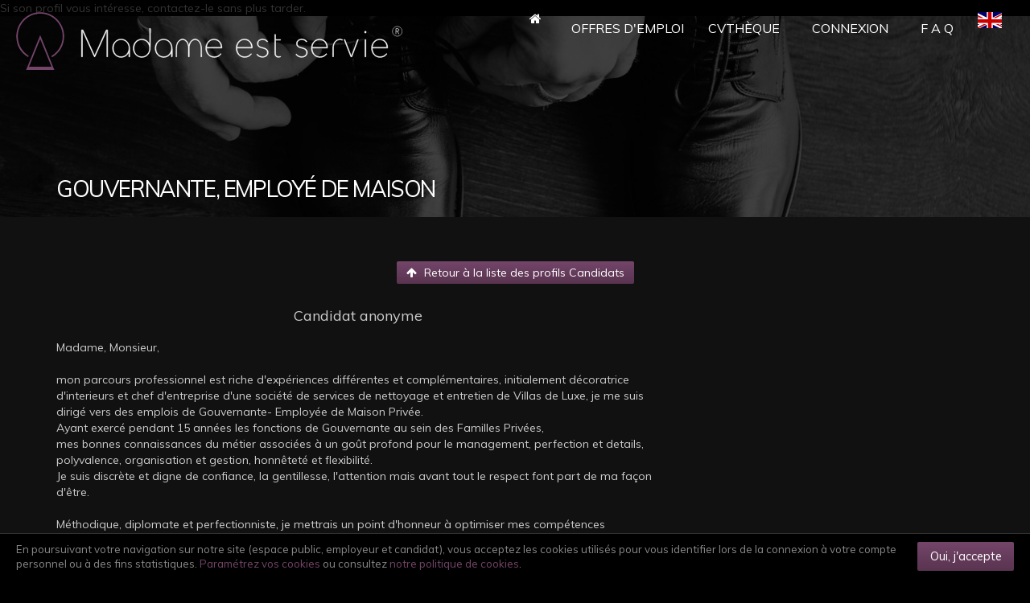

--- FILE ---
content_type: text/html; charset=iso-8859-1
request_url: https://www.madameestservie.net/profil-candidat-gouvernante-employe-de-maison-9134.htm
body_size: 5917
content:
Si son profil vous intéresse, contactez-le sans plus tarder.<!doctype html>
<html lang="fr">
  <head>
    <title>Recherche poste Gouvernante, Employé de maison</title>
    <meta http-equiv="Content-Type" content="text/html; charset=iso-8859-1" />
    <meta http-equiv="Content-Language" content="fr" />
    <meta http-equiv="imagetoolbar" content="no" />
    <meta name="viewport" content="width=device-width, initial-scale=1, minimum-scale=1, maximum-scale=1" />
    <meta name="description" content="Un candidat anonyme inscrit sur Madame est servie recherche activement un poste de Gouvernante, Employé de maison.Si son profil vous intéresse, contactez-le sans plus tarder." />
    <meta name="keywords" content="offre, offres, emploi, personnel, personnels, maison" />
    <meta name="owner" content="Madame est servie" />
    <meta name="copyright" content="Copyright Sypro Technologies 2002-2025" />
    <meta name="author" content="Sypro Technologies" />
    <meta name="revision" content="1.0" />
    <meta name="robots" content="index,follow,all" />
    <meta name="revisit-after" content="14 days" />
    <meta property="og:title" content="Madame est servie - Plateforme de l'emploi pour personnel de maison" />
    <meta property="og:description" content="Site d'offres d'emploi pour personnel de maison" />
    <meta property="og:url" content="https://www.madameestservie.net" />
    <meta property="og:image" content="https://www.madameestservie.net/share560x292.jpg" />
    <link href="apple-touch-icon.png" rel="apple-touch-icon" sizes="180x180" />
    <link href="favicon.png" rel="icon" type="image/png" />
    <link href="favicon.ico" rel="icon" />
    <link href="lib/bootstrap-3.3.6/css/bootstrap.min.css" rel="stylesheet" type="text/css" />
    <link href="lib/font-awesome-4.6.3/css/font-awesome.min.css" rel="stylesheet" type="text/css" />
    <link href="lib/flag-icon-css-master/css/flag-icon.min.css" rel="stylesheet" type="text/css" />
    <link href="lib/animate.css" rel="stylesheet" type="text/css" />
    <link href="lib/swiper.min.css" rel="stylesheet" type="text/css" />
    <link href="lib/magnific-popup.css" rel="stylesheet" type="text/css" />
    <link href="lib/morphext.css" rel="stylesheet" type="text/css" />
    <link href="https://fonts.googleapis.com/css?family=Muli:200,200i,300,300i,400,400i,600,600i,700,700i,800,800i,900,900i" rel="stylesheet" type="text/css" />
    <link href="header.css?v=20190524" rel="stylesheet" type="text/css" />
    <link href="body.css?v=20190524" rel="stylesheet" type="text/css" />
    <link href="account.css?v=20190524" rel="stylesheet" type="text/css" />
    <link href="footer.css?v=20190524" rel="stylesheet" type="text/css" />
  </head>
  <body class="candidat">
    <div class="header">
      <div class="bg-filter"></div>
        <div class="container-fluid">
          <div class="navigation">
            <div class="spinner-master">
              <input type="checkbox" id="spinner-form" />
              <label for="spinner-form" class="spinner-spin">
                <div class="spinner diagonal part-1"></div>
                <div class="spinner horizontal"></div>
                <div class="spinner diagonal part-2"></div>
              </label>
            </div>
            <div class="logo">
              <a href="https://www.madameestservie.net" id="logo"><img src="logo.svg" alt="Madame est servie" title="Madame est servie" /></a>
            </div>
            <nav id="menu" class="menu">
              <ul class="dropdown nav navbar-nav navbar-right">
                <li><a href="https://www.madameestservie.net" title="Accueil"><i class="fa fa-home"></i></a></li>
                <li><a href="offres-d-emploi.htm" title="Offres d'Emploi">Offres d'Emploi</a></li>
                <li><a href="profils-candidats.htm" title="CVthèque">CVthèque</a></li>
                <li class="has-submenu my-account-fr">
                  <a href="#" title="Connexion">Connexion</a>
                  <ul>
                    <li><a href="espace-recruteur.htm" title="Employeur">Employeur</a></li>
                    <li><a href="espace-candidat.htm" title="Candidat">Candidat</a></li>
                  </ul>
                </li>
                <li><a href="faq.htm" title="F A Q">F A Q</a></li>
                <li><a href="home.htm" title="English" class="lang"><i class="flag flag-icon-gb"></i></a></li>
              </ul>
            </nav>
          </div><!--navigation-->
        </div>
        <div class="title">
          <div class="container">
            <div class="row">
              <div class="col-sm-12 col-md-12">
                <h1>Gouvernante, Employé de maison</h1>
              </div>
            </div>
          </div>
        </div>
    </div>
    <div class="body">
      <div class="container">
      <div class="candidate-sheet">
        <div class="row navlist">
          <div class="col-xs-4 col-sm-4 col-md-4 col-lg-4 prev">
          </div>
          <div class="col-xs-4 col-sm-4 col-md-4 col-lg-4 list">
            <a href="profils-candidats.htm?id=9134#id9134" class="btn">
              <i class="fa fa-arrow-up"></i>
              <span class="long">Retour à la liste des profils Candidats</span>
              <span class="short">Retour</span>
            </a>
          </div>
          <div class="col-xs-4 col-sm-4 col-md-4 col-lg-4 next">
          </div>
        </div>
        <div class="row info">
          <div class="col-xs-12 col-sm-12 col-md-6 col-lg-8">
            <h2>Candidat anonyme</h2>
            <p>Madame, Monsieur, <br/><br/>mon parcours professionnel est riche d'expériences différentes et complémentaires, initialement décoratrice d'interieurs et chef d'entreprise d'une société de services de nettoyage et entretien de Villas de Luxe, je me suis dirigé vers des emplois de Gouvernante- Employée de Maison Privée. <br/>Ayant exercé pendant 15 années les fonctions de Gouvernante au sein des Familles Privées, <br/> mes bonnes connaissances du métier associées à un goût profond pour le management, perfection et details, polyvalence, organisation et gestion, honnêteté et flexibilité. <br/>Je suis discrète et digne de confiance, la gentillesse, l'attention mais avant tout le respect font part de ma façon d'être. <br/><br/>Méthodique, diplomate et perfectionniste, je mettrais un point d'honneur à optimiser mes compétences professionnelles et personnelles auprès de votre Famille. <br/>En espérant que mon profil gagne votre considération, je me tiens à votre disposition pour tout renseignement complémentaire. <br/>Je vous prie de croire, Madame, Monsieur, à l'assurance de toute considération. <br/><br/>Margarida Maria Albino	<br/><br/>PS. . . . permis de conduire européen avec plus de 30 ans. <br/>Passeport Européen. . . . <br/>Connaissance en cuisine européenne/ méditerranéenne principalement portugaise, française et espagnole. <br/>Formations en Santé et Bien-Etre et nourriture végétarienne, Cuisine Saine, « Wellness ». <br/>Connaissances en Intérieur Design, Yoga et Plantes Médicinales. <br/>Non fumeur. <br/> <br/> <br/>Références /disponible sur demande<br/>Dossier complet avec un casier judiciaire de moins de 3 mois. <br/><br/>Permis de conduire	B</p>
          </div>
          <div class="col-xs-12 col-sm-12 col-md-6 col-lg-4">
          </div>
        </div>
        <div class="row info">
          <div class="col-xs-12 col-sm-12 col-md-12 col-lg-12">
            <div class="alert alert-mes">Seuls les recruteurs abonnés à Madame est servie peuvent consulter le détail de ce profil.</div>
          </div>
        </div>
        <div class="row button">
          <div class="col-xs-12 col-sm-12 col-md-2 col-lg-2"></div>
          <div class="col-xs-12 col-sm-12 col-md-3 col-lg-3">
            <a href="espace-recruteur.htm" class="btn btn-lg" style="width:90%;">CONNEXION</a>
          </div>
          <div class="col-xs-12 col-sm-12 col-md-2 col-lg-2">&nbsp;</div>
          <div class="col-xs-12 col-sm-12 col-md-3 col-lg-3">
            <a href="inscription-recruteur.htm" class="btn btn-lg" style="width:90%;">INSCRIPTION</a>
          </div>
          <div class="col-xs-12 col-sm-12 col-md-2 col-lg-2"></div>
        </div>
      </div>
      </div>
    </div>
    <div class="newsletter">
      <div class="container">
        <div class="row">
          <div class="col-xs-12 col-sm-12 col-md-5 col-lg-5">
            Recevez nos dernières offres d'emploi :          </div>
          <div class="col-xs-12 col-sm-12 col-md-7 col-lg-7">
            <form action="inscription-newsletter.php" method="get" name="newsletter" onsubmit="return checkNewsletterInscription(this);">
              <input type="text" name="name" id="name" value="" placeholder="Vos nom et prénom" required="required" />
              <input type="email" name="email" id="email" value="" placeholder="Entrez votre email" required="required" />
              <button type="submit" name="submit" value="submit">Valider</button>
            </form>
          </div>
        </div>
      </div>
    </div>
    <div class="social">
      <div class="container">
        <div class="row">
          <div class="col-xs-12 col-sm-12 col-md-6 col-lg-6">
            <h3>SUIVEZ-NOUS <b>SUR</b></h3>
          </div>
          <div class="col-xs-6 col-sm-6 col-md-2 col-lg-2">
            <a href="https://www.facebook.com/Madameestservie.net" title="Facebook" target="_blank"><i class="fa fa-facebook maj-icon rs"></i>Facebook</a>
          </div>
          <div class="col-xs-6 col-sm-6 col-md-2 col-lg-2">
            <a href="https://www.linkedin.com/company/madameestservie-net" title="LinkedIn" target="_blank"><i class="fa fa-linkedin"></i>LinkedIn</a>
          </div>
          <div class="col-xs-6 col-sm-6 col-md-2 col-lg-2">
            <a href="https://www.instagram.com/madameestservie_net/" title="Instagram" target="_blank"><i class="fa fa-instagram"></i>Instagram</a>
          </div>
        </div>
      </div>
    </div>
    <div class="footer">
      <div class="container">
        <div class="row">
          <div class="col-xs-12 col-sm-12 col-md-8 col-lg-8 candidats">
            <h3><b>NOS CANDIDATS</b> A LA UNE</h3>
            <ul class="inline">
              <li><a href="profil-candidat-assistant-manager-assistante-personnelle-32182.htm" title="Assistant manager, Assistante personnelle"><img src="candidate.jpg" alt="Assistant manager, Assistante personnelle" /></a></li>
              <li><a href="profil-candidat-chef-prive-concierge-26929.htm" title="Chef privé, Concierge"><img src="upload/photos/67-7c211f89fbda58b9488b046147bffd93-1.png" alt="Chef privé, Concierge" /></a></li>
              <li><a href="profil-candidat-chef-prive-cuisinier-26909.htm" title="Chef privé, Cuisinier"><img src="upload/photos/67-7cebb635fff7dacb841ae1c671a94cb5.jpg" alt="Chef privé, Cuisinier" /></a></li>
              <li><a href="profil-candidat-chef-prive-cuisinier-27181.htm" title="Chef privé, Cuisinier"><img src="upload/photos/67-9918f8d82814a2234518b6a78b1055ad.jpg" alt="Chef privé, Cuisinier" /></a></li>
              <li><a href="profil-candidat-chef-prive-cuisinier-31272.htm" title="Chef privé, Cuisinier"><img src="upload/photos/67-3ead80fe5ab3bd866046af5cdc7fd2ab.jpeg" alt="Chef privé, Cuisinier" /></a></li>
              <li><a href="profil-candidat-styliste-couturiere-34135.htm" title="Styliste, Couturière"><img src="upload/photos/67-82aa09352ca5bf6cad6a01e121fe6a02-1.jpg" alt="Styliste, Couturière" /></a></li>
              <li><a href="profil-candidat-couple-de-gardiens-couple-de-regisseurs-34908.htm" title="Couple de gardiens, Couple de régisseurs"><img src="upload/photos/67-1120ae0e5aef1c15dc739873fa0824e7.jpg" alt="Couple de gardiens, Couple de régisseurs" /></a></li>
              <li><a href="profil-candidat-assistante-personnelle-house-manager-31113.htm" title="Assistante personnelle, House manager"><img src="candidate.jpg" alt="Assistante personnelle, House manager" /></a></li>
              <li><a href="profil-candidat-chef-prive-chauffeur-24677.htm" title="Chef privé, Chauffeur"><img src="upload/photos/67-808ab53953327c388a4a84260ff60553.jpg" alt="Chef privé, Chauffeur" /></a></li>
              <li><a href="profil-candidat-chef-prive-employe-de-maison-26440.htm" title="Chef privé, Employé de maison"><img src="upload/photos/67-abec3ca3d15c5a7af52e66da0c8e4b07.jpg" alt="Chef privé, Employé de maison" /></a></li>
              <li><a href="profil-candidat-chef-prive-cuisinier-26655.htm" title="Chef privé, Cuisinier"><img src="upload/photos/67-a6399d707598c3356072e277f54e73a7-1.jpg" alt="Chef privé, Cuisinier" /></a></li>
              <li><a href="profil-candidat-couple-d-employes-de-maison-chef-prive-26574.htm" title="Couple d'employés de maison, Chef privé"><img src="upload/photos/67-c42e72eed8717c8b1ae2fde0661c5a53.jpg" alt="Couple d'employés de maison, Chef privé" /></a></li>
              <li><a href="profil-candidat-house-manager-estate-manager-9377.htm" title="House manager, Estate manager"><img src="upload/photos/67-ff08e2365cf657e27c339984378c779b-1.jpg" alt="House manager, Estate manager" /></a></li>
              <li><a href="profil-candidat-chef-prive-cuisinier-22254.htm" title="Chef privé, Cuisinier"><img src="upload/photos/67-6f49ceaaf46c08fd78235df6727815db-1.jpg" alt="Chef privé, Cuisinier" /></a></li>
              <li><a href="profil-candidat-factotum-intendant-34941.htm" title="Factotum, Intendant"><img src="upload/photos/67-2178d39645167fc904113e3a2e5eaf8e-1.jpg" alt="Factotum, Intendant" /></a></li>
              <li><a href="profil-candidat-house-manager-maitre-d-hotel-34796.htm" title="House manager, Maître d'hôtel"><img src="candidate.jpg" alt="House manager, Maître d'hôtel" /></a></li>
              <li><a href="profil-candidat-chef-prive-gouvernante-26720.htm" title="Chef privé, Gouvernante"><img src="upload/photos/67-3f7f21d61ecad1f8be6d95f6355a08b3-1.jpg" alt="Chef privé, Gouvernante" /></a></li>
              <li><a href="profil-candidat-couple-d-employes-de-maison-couple-de-concierges-10169.htm" title="Couple d'employés de maison, Couple de concierges"><img src="candidate.jpg" alt="Couple d'employés de maison, Couple de concierges" /></a></li>
              <li><a href="profil-candidat-chef-prive-cuisinier-10686.htm" title="Chef privé, Cuisinier"><img src="upload/photos/67-8a6eb74311367cb1f2b996caa92dbab0.jpeg" alt="Chef privé, Cuisinier" /></a></li>
              <li><a href="profil-candidat-chef-prive-cuisinier-4373.htm" title="Chef privé, Cuisinier"><img src="upload/photos/67-7688c2e586d2329e766dc4f554fd9eb9.jpeg" alt="Chef privé, Cuisinier" /></a></li>
              <li><a href="profil-candidat-couple-d-employes-de-maison-couple-de-concierges-31992.htm" title="Couple d'employés de maison, Couple de concierges"><img src="candidate.jpg" alt="Couple d'employés de maison, Couple de concierges" /></a></li>
              <li><a href="profil-candidat-house-manager-assistante-personnelle-33285.htm" title="House manager, Assistante personnelle"><img src="candidate.jpg" alt="House manager, Assistante personnelle" /></a></li>
              <li><a href="profil-candidat-chef-prive-chauffeur-34193.htm" title="Chef privé, Chauffeur"><img src="candidate.jpg" alt="Chef privé, Chauffeur" /></a></li>
              <li><a href="profil-candidat-chef-prive-couple-d-employes-de-maison-23899.htm" title="Chef privé, Couple d'employés de maison"><img src="upload/photos/67-729d115dca662f7b92258c8f315d686b.jpg" alt="Chef privé, Couple d'employés de maison" /></a></li>
              <li><a href="profil-candidat-couple-d-employes-de-maison-cuisinier-33836.htm" title="Couple d'employés de maison, Cuisinier"><img src="upload/photos/67-57289b0b4b4d4a542460850c199929bd.jpg" alt="Couple d'employés de maison, Cuisinier" /></a></li>
              <li><a href="profil-candidat-chef-prive-cuisinier-28048.htm" title="Chef privé, Cuisinier"><img src="upload/photos/67-7fada8593861e6a232e3b053e5c7337f.jpg" alt="Chef privé, Cuisinier" /></a></li>
              <li><a href="profil-candidat-chef-prive-cuisinier-21395.htm" title="Chef privé, Cuisinier"><img src="candidate.jpg" alt="Chef privé, Cuisinier" /></a></li>
              <li><a href="profil-candidat-gouvernante-stewardess-34672.htm" title="Gouvernante, Stewardess"><img src="candidate.jpg" alt="Gouvernante, Stewardess" /></a></li>
              <li><a href="profil-candidat-chef-prive-cuisinier-19053.htm" title="Chef privé, Cuisinier"><img src="upload/photos/67-0c7ce56707abbef486289973e21a9275.jpeg" alt="Chef privé, Cuisinier" /></a></li>
              <li><a href="profil-candidat-house-manager-intendant-29439.htm" title="House manager, Intendant"><img src="upload/photos/67-f7106cf99d297743a4298c9078c92886-1.jpg" alt="House manager, Intendant" /></a></li>
            </ul>
          </div>
          <div class="col-xs-12 col-sm-12 col-md-3 col-lg-3 col-md-offset-1 col-lg-offset-1 offres">
            <h3><b>NOS OFFRES</b> D'EMPLOI</h3>
            <ul class="inline">
              <li><a href="offres-d-emploi-employe-de-maison-12.htm">Employé de maison (21)</a></li>
              <li><a href="offres-d-emploi-cuisinier-9.htm">Cuisinier (9)</a></li>
              <li><a href="offres-d-emploi-femme-de-menage-17.htm">Femme de ménage (9)</a></li>
              <li><a href="offres-d-emploi-couple-de-gardiens-7.htm">Couple de gardiens (8)</a></li>
              <li><a href="offres-d-emploi-gouvernante-20.htm">Gouvernante (8)</a></li>
              <li><a href="offres-d-emploi-nanny-29.htm">Nanny (8)</a></li>
              <li><a href="offres-d-emploi-chef-prive-4.htm">Chef privé (7)</a></li>
              <li><a href="offres-d-emploi-gardien-19.htm">Gardien (6)</a></li>
              <li><a href="offres-d-emploi-aide-menagere-54.htm">Aide ménagère (5)</a></li>
              <li><a href="offres-d-emploi-couple-d-employes-de-maison-38.htm">Couple d'employés de maison (5)</a></li>
              <li><a href="offres-d-emploi-assistante-personnelle-2.htm">Assistante personnelle (4)</a></li>
              <li><a href="offres-d-emploi-lingere-25.htm">Lingère (4)</a></li>
            </ul>
          </div>
        </div>
      </div>
      <div class="container-fluid">
        <div class="row">
          <div class="col-xs-12 col-sm-12 col-md-12 col-lg-12 partenaires">
            <h3><b>EN</b> PARTENARIAT <b>AVEC</b></h3>
            <div id="partenaires" class="swiper swiper-container">
              <div class="swiper-wrapper">
              <div class="swiper-slide"><a href="https://www.michaelzingraf.com/" target="_blank"><img src="upload/partenaires/00000034.svg" alt="MZ" /></a></div>
              <div class="swiper-slide"><a href="https://www.oyaservice.fr/bienvenue" target="_blank"><img src="upload/partenaires/00000040.png" alt="OYA" /></a></div>
              <div class="swiper-slide"><a href="https://jwnomadconcierge.com/" target="_blank"><img src="upload/partenaires/00000037.png" alt="NOMAD CONCIERGE" /></a></div>
              <div class="swiper-slide"><a href="https://www.ikonic-capferret.fr/" target="_blank"><img src="upload/partenaires/00000038.jpg" alt="IKONIC" /></a></div>
              </div>
              <div class="swiper-pagination"></div>
            </div>
            <div class="other">
              <a href="http://jooble.org">Jooble</a> |
              <a href="http://fr.jooble.org">Emploi en France</a> |
              <a href="http://fr.jooble.org/emploi-Gouvernante">Emploi Gouvernante</a>
            </div>
          </div>
        </div>
        <div class="row">
          <div class="col-xs-12 col-sm-12 col-md-12 col-lg-12 copyright">
            <ul class="inline">
              <li>© Madame est servie 2013-2025. Tous droits réservés.</li>
              <li><a href="http://www.sypro.net">Conception et réalisation du site Internet : Sypro Technologies</a></li>
              <li><a href="cgvu.htm">C.G.V.U.</a></li>
              <li><a href="mentions-legales.htm">Mentions légales</a></li>
              <li><a href="liens.htm">Liens</a></li>
            </ul>
          </div>
        </div>
      </div>
    </div>
    <div id="cookies">
      <p>En poursuivant votre navigation sur notre site (espace public, employeur et candidat), vous acceptez les cookies utilisés pour vous identifier lors de la connexion à votre compte personnel ou à des fins statistiques. 
      <a href="#cookies-param" class="popup-text" data-effect="mfp-move-from-top">Paramétrez vos cookies</a> ou consultez <a href="mentions-legales.htm">notre politique de cookies</a>.</p>
      <a href="javascript:acceptCookies()" class="btn">Oui, j'accepte</a>
    </div>
    <div id="cookies-param" class="body mfp-with-anim mfp-hide mfp-dialog">
      <i class="fa fa-sign-in dialog-icon"></i>
      <h3>Paramétrage de vos cookies</h3>
      <form action="#" method="post" class="dialog-form">
        <div class="form-group">
          <input type="checkbox" name="cookie_session" value="yes" id="cookie_session" class="form-control" />
          <label for="cookie_session">
            <h5>Cookie de session</h5>
            <p>Ce cookie permet de vous identifier lorsque vous accédez à votre espace candidat ou recruteur.</p>
          </label>
        </div>
        <div class="form-group">
          <input type="checkbox" name="cookie_ga" value="yes" id="cookie_ga" class="form-control" />
          <label for="cookie_ga">
            <h5>Cookie Google Analytics</h5>
            <p>Ce cookie nous permet d'utiliser l'outil de statistiques Google Analytics.</p>
          </label>
        </div>
        <input type="button" value="Enregistrer" class="btn btn-primary" onclick="saveChoiceCookies(this);" />
      </form>
    </div>
    <script src="lib/jquery-2.2.4.min.js"></script>
    <script src="lib/jquery.matchHeight.js"></script>
    <script src="lib/jquery.filterizr.min.js"></script>
    <script src="lib/bootstrap-3.3.6/js/bootstrap.min.js"></script>
    <script src="lib/moderniz.min.js"></script>
    <script src="lib/wow-1.1.3.min.js"></script>
    <script src="lib/morphext.js"></script>
    <script src="lib/waypoints/jquery.waypoints.min.js"></script>
    <script src="lib/blazy.min.js"></script>
    <script src="lib/swiper.min.js"></script>
    <script src="lib/magnific-popup.min.js"></script>
    <script>
      var slidesPerView = 4;
      if ((window != null) && (window.innerWidth != null) && (window.innerWidth > 0))
      {
        if      (window.innerWidth <=  480) { if (slidesPerView > 1) { slidesPerView = 1; } }
        else if (window.innerWidth <=  768) { if (slidesPerView > 2) { slidesPerView = 2; } }
        else if (window.innerWidth <= 1024) { if (slidesPerView > 3) { slidesPerView = 3; } }
      }
      new Swiper("#partenaires",
      {
          slidesPerView: slidesPerView
        , spaceBetween: 0
        , speed: 300
        , effect: "slide"
        , autoplay: { delay: 5000 }
        , loop: true
        //, navigation: { prevEl: ".swiper-button-prev", nextEl: ".swiper-button-next" }
        , pagination: { el: ".swiper-pagination", type: "bullets", clickable: true, dynamicBullets: true }
        //, scrollbar:  { el: ".swiper-scrollbar", draggable: true }
      });
    </script>
    <script src="script.js?v=20190524"></script>
  </body>
</html>


--- FILE ---
content_type: text/css
request_url: https://www.madameestservie.net/footer.css?v=20190524
body_size: 2080
content:
.social h3, .footer h3 { clear:both; color:#fff; font-weight:normal; margin:0px 0px 20px 0px; text-align:left; }
.social h3 b, .footer h3 b { color:#777; font-weight:normal; }

.newsletter { background-color:#000; padding-top:25px; padding-bottom:25px; }
.newsletter .row > div { text-align:center; }
.newsletter .col-lg-5 { color:#ccc; font-size:20px; line-height:40px; }
.newsletter input { width:65%; background-color:#111; border:1px solid #333; color:#fff; font-size:20px; line-height:30px; padding:5px 15px; }
.newsletter input:focus { box-shadow:0px 0px 5px #ccc; }
.newsletter input[type="text"] { display:none; }
.newsletter button { width:30%; background-color:#222; border:1px solid #444; color:#fff; font-size:20px; line-height:30px; padding:5px 15px; }
.newsletter button:hover { background:rgba(0,0,0,0.5); border-color:#fff; box-shadow:0px 0px 5px #fff; }
.newsletter-categories .row > div { padding-top:3px; padding-bottom:3px; }
.newsletter-categories label { line-height:25px; margin-bottom:0px; }
.newsletter-categories button { width:100%; line-height:30px; margin-top:15px; }

@media (max-width:768px)
{
  .newsletter { padding-top:20px; padding-bottom:25px; }
  .newsletter .col-lg-5, .newsletter input, .newsletter button { font-size:16px; }
  .newsletter .col-lg-5 { line-height:30px; padding-bottom:10px; }
}

.social { background-color:#333; line-height:40px !important; padding-top:15px; padding-bottom:15px; }
.social h3 { line-height:40px !important; margin: 10px 0px; }
.social a { display:block; color:#fff; font-size:20px; margin:10px 0px; }
.social a .fa { width:40px; height:40px; line-height:40px !important; border-radius:20px; font-size:20px !important; margin-right:15px; padding-top:0px; text-align:center; background-color:#ccc; color:#444; }
.social a:hover .fa { background-color:#fff; color:#000; }

.footer .row > div { margin-top:40px; margin-bottom:20px; padding-top:20px; padding-bottom:20px; }

.footer .candidats { }
.footer .candidats ul li { float:left; margin-right:3px; margin-bottom:3px; }
.footer .candidats ul li a { display:block; width:67px; height:67px; background-color:#000; text-align:center; }
.footer .candidats ul li a img { width:auto; max-height:67px; height:100%; }
.footer .candidats ul li a:hover img { opacity:0.6; }

.footer .offres { }
.footer .offres ul li,
.footer .offres ul li a { display:block; color:#ccc; }
.footer .offres ul li a:hover { color:#fff; text-decoration:underline; }

.footer .reseaux { }
.footer .reseaux ul li { float:left; margin-right:15px; margin-bottom:15px; }
.footer .reseaux ul li a .fa { width:60px; height:60px; line-height:60px !important; border-radius:30px; font-size:30px !important; padding-top:0px; text-align:center; background-color:#ccc; color:#444; }
.footer .reseaux ul li a:hover .fa { background-color:#fff; color:#000; }
.footer .reseaux ul li:nth-child(3n) { clear:both; }

.footer .partenaires { }
.footer .partenaires h3 { text-align:center; margin-bottom:40px; }
/*
.footer .partenaires ul { text-align:center; }
.footer .partenaires ul li {margin:0px 20px; }
.footer .partenaires ul li a { display:inline-block; }
.footer .partenaires ul li a img { max-width:240px; height:180px; max-height:180px; }
*/
.footer .partenaires .swiper { text-align:center; }
.footer .partenaires .swiper a { display:inline-block; }
.footer .partenaires .swiper a img { max-width:240px; height:180px; max-height:180px; }

.swiper-container { padding-bottom:40px; }
.swiper-button-prev { background-image:url("data:image/svg+xml;charset=utf-8,%3Csvg%20xmlns%3D%27http%3A%2F%2Fwww.w3.org%2F2000%2Fsvg%27%20viewBox%3D%270%200%2027%2044%27%3E%3Cpath%20d%3D%27M0%2C22L22%2C0l2.1%2C2.1L4.2%2C22l19.9%2C19.9L22%2C44L0%2C22L0%2C22L0%2C22z%27%20fill%3D%27%23777777%27%2F%3E%3C%2Fsvg%3E"); }
.swiper-button-next { background-image:url("data:image/svg+xml;charset=utf-8,%3Csvg%20xmlns%3D%27http%3A%2F%2Fwww.w3.org%2F2000%2Fsvg%27%20viewBox%3D%270%200%2027%2044%27%3E%3Cpath%20d%3D%27M27%2C22L27%2C22L5%2C44l-2.1-2.1L22.8%2C22L2.9%2C2.1L5%2C0L27%2C22L27%2C22z%27%20fill%3D%27%23777777%27%2F%3E%3C%2Fsvg%3E"); }
.swiper-button-prev:hover { background-image:url("data:image/svg+xml;charset=utf-8,%3Csvg%20xmlns%3D%27http%3A%2F%2Fwww.w3.org%2F2000%2Fsvg%27%20viewBox%3D%270%200%2027%2044%27%3E%3Cpath%20d%3D%27M0%2C22L22%2C0l2.1%2C2.1L4.2%2C22l19.9%2C19.9L22%2C44L0%2C22L0%2C22L0%2C22z%27%20fill%3D%27%23ffffff%27%2F%3E%3C%2Fsvg%3E"); }
.swiper-button-next:hover { background-image:url("data:image/svg+xml;charset=utf-8,%3Csvg%20xmlns%3D%27http%3A%2F%2Fwww.w3.org%2F2000%2Fsvg%27%20viewBox%3D%270%200%2027%2044%27%3E%3Cpath%20d%3D%27M27%2C22L27%2C22L5%2C44l-2.1-2.1L22.8%2C22L2.9%2C2.1L5%2C0L27%2C22L27%2C22z%27%20fill%3D%27%23ffffff%27%2F%3E%3C%2Fsvg%3E"); }
.swiper-scrollbar { bottom:20px!important; }
.swiper-scrollbar-drag { background:rgba(48,48,48,0.5); }
.swiper-pagination { overflow:visible; }
.swiper-pagination-bullets { bottom:0px!important; }
.swiper-pagination-bullet { width:12px; height:12px; background:#777; }
.swiper-pagination-bullet:hover { background:#fff; }

.footer .partenaires .other { color:#555; margin-top:40px; text-align:center; }
.footer .partenaires .other a { color:#555; }
.footer .partenaires .other a:hover { color:#777; text-decoration:underline; }

.footer .copyright { color:#555; font-size:9pt; margin-top:20px !important; text-align:center; }
.footer .copyright a { color:#555; }
.footer .copyright a:hover { color:#777; }

#cookies { position:fixed; left:0px; right:0px; bottom:0px; z-index:9999; padding:10px 20px; background-color:#000; color:#888; border-top:1px solid #333; font-size:10pt; line-height:18px; opacity:1.0; transition:all 0.5s linear; }
#cookies > p { margin:0px 140px 0px 0px; }
#cookies > a { position:absolute; right:20px; bottom:10px; width:120px; padding:0px 0px; font-size:11pt; line-height:36px; text-align:center; }
#cookies.accepted { bottom:-50px; opacity:0.0; }




.mfp-hide
{
  display: none !important;
}

.mfp-dialog
{
  width: 500px;
  max-width: 100%;
  margin: 60px auto;
  padding: 20px 30px;
  position: relative;
  background-color: #000;
  color: #aaa;
  -webkit-border-radius: 5px;
  border-radius: 5px;
  text-align: left;
}

.mfp-dialog > h3
{
  color: #fff;
  margin: 0px;
  padding: 10px 0px;
}

.mfp-dialog .dialog-icon
{
  position: absolute;
  left: -60px;
  top: 5px;
  width: 60px;
  height: 60px;
  display: block;
  line-height: 60px;
  text-align: center;
  color: #fff;
  background: #744569;
  font-size: 27px;
  -webkit-border-radius: 3px 0 0 3px;
  border-radius: 3px 0 0 3px;
}

.mfp-dialog .dialog-form,
.mfp-dialog .social-media-login
{
  padding-top: 15px;
  margin-top: 0px;
  margin-bottom: 0px;
  border-top: 1px solid #d9d9d9;
}

.mfp-dialog .dialog-form .form-group
{
  margin-bottom: 10px;
}

.mfp-dialog .dialog-form label
{
  color: #aaa;
  font-weight: normal;
  margin: 0px;
}

.mfp-dialog .dialog-form label h5
{
  display: block;
  line-height: 25px;
  color: #ccc;
  font-weight: bold;
  margin: 0px;
}

.mfp-dialog .dialog-form label p
{
  margin: 0px;
}

.mfp-dialog .dialog-form > .btn,
.mfp-dialog .social-media-login > .btn
{
  margin-top: 10px;
}

.mfp-dialog .dialog-alt-links
{
  list-style: none;
  margin: 0;
  position: absolute;
  right: 30px;
  bottom: 20px;
  font-size: 13px;
}

.mfp-dialog .dialog-alt-links li
{
  display: inline-block;
  max-width: 80px;
  line-height: 16px;
  float: left;
  margin-left: 15px;
  text-align: center;
}

.mfp-dialog-big
{
  max-width: 800px;
}










@media (min-width:1680px)
{
  .footer .partenaires ul li a img { max-width:280px; height:200px; max-height:200px; }
}

@media (max-width:768px)
{
  .footer .row > div { margin-top:20px; padding-top:10px; padding-bottom:10px; }
  .footer .row > div, .footer h3, .social h3 { text-align:center; }
  .footer .candidats ul li { width:19%; }
  .footer .candidats ul li a { width:100%; height:auto; }
  .footer .candidats ul li a img { width:100%; max-height:100%; height:100%; }
  .footer .partenaires ul li { margin-bottom:10px; }
  .footer .partenaires ul li a img { max-width:160px; height:100px; max-height:100px; }
  .footer .partenaires .other { margin-top:0px; }
  .footer .copyright { color:#555; font-size:9pt; margin-top:0px !important; }
}

@media (min-width:768px)
{
  .footer .copyright ul li::before { content:"-"; display:inline-block; padding:0px 8px; }
  .footer .copyright ul li:first-child::before { content:""; display:none; padding:0px; }
}

@media (min-width:768px) and (max-width:1200px)
{
  .social a { text-align:center; }
  .social a .fa { display:block; margin:0px auto; }
}


--- FILE ---
content_type: image/svg+xml
request_url: https://www.madameestservie.net/upload/partenaires/00000034.svg
body_size: 10450
content:
<?xml version="1.0" encoding="UTF-8"?>
<svg id="Calque_1" data-name="Calque 1" xmlns="http://www.w3.org/2000/svg" viewBox="0 0 1983.44 332.43">
  <path d="m457.52,203.62l-56.13-80.82v80.82h-10.93v-89.99h17.78l53.75,77.16,53.96-77.16h17.53v89.99h-10.93v-80.82l-56.26,80.82h-8.77Z" style="fill: #7b787a;"/>
  <path d="m571.53,203.62h-10.93v-89.99h10.93v89.99Z" style="fill: #7b787a;"/>
  <path d="m673.67,203.89l-23.21.81h-9.98l-19.97-.81c-16.01-1.62-24.02-10.23-24.02-25.81l-.54-17.16c0-6.85.07-11.94.2-15.27.14-3.33.79-7.97,1.96-13.92,1.17-5.94,4-10.45,8.5-13.51,4.5-3.06,10.75-4.6,18.75-4.6,3.6-.42,6.99-.68,10.19-.79,3.19-.11,6.95-.16,11.27-.16h16.19c5.22,0,9.44.11,12.68.34,3.24.23,7.49.89,12.75,1.98,5.26,1.09,8.93,4.01,11,8.75,2.07,4.74,3.1,11.08,3.1,19.01h-10.79v-.83c0-4.16-.25-7.58-.74-10.25-.5-2.68-1.67-4.62-3.51-5.82-1.84-1.2-5.24-2.12-10.19-2.77-4.95-.65-11.78-.97-20.51-.97-3.24,0-8.14.16-14.71.47-6.57.32-11.51.47-14.84.47-7.74.63-12.68,2.01-14.84,4.14-2.16,2.12-3.51,5.81-4.05,11.06-.54,5.25-.86,10.02-.94,14.31-.09,4.3-.13,8.39-.13,12.28,0,11.49,1.15,19.41,3.44,23.75,2.29,4.34,8.39,6.51,18.28,6.51h41.15c8.27,0,14.03-.98,17.27-2.93,3.24-1.95,4.86-6.66,4.86-14.12v-3.6h11.33c0,11.42-1.8,19.17-5.4,23.27-3.6,4.1-11.78,6.15-24.56,6.15Z" style="fill: #7b787a;"/>
  <path d="m738.16,203.62h-10.93v-89.99h10.93v38.99h83.92v-38.99h10.79v89.99h-10.79v-41.96h-83.92v41.96Z" style="fill: #7b787a;"/>
  <path d="m857.7,203.62h-12.79l53.18-89.99h14.45l53.62,89.99h-12.53l-11.91-20.24h-72.27l-11.75,20.24Zm16.99-29.28h61.71l-31.07-52.75-30.64,52.75Z" style="fill: #7b787a;"/>
  <path d="m1064.4,152.62v9.04h-75.42v32.92h79.2v9.04h-90.13v-89.99h89.18v9.17h-78.26v29.82h75.42Zm-50.06-47.9h-19.02v-8.9h19.02v8.9Zm32.92,0h-19.02v-8.9h19.02v8.9Z" style="fill: #7b787a;"/>
  <path d="m1173.82,203.62h-82.03v-89.99h10.93v80.95h71.1v9.04Z" style="fill: #7b787a;"/>
  <path d="m1321.82,203.62h-104.02v-9.04l85.41-71.78h-81.63v-9.17h98.76v9.17l-85.54,71.78h87.02v9.04Z" style="fill: #7b787a;"/>
  <path d="m1350.97,203.62h-10.93v-89.99h10.93v89.99Z" style="fill: #7b787a;"/>
  <path d="m1378.09,203.62v-89.99h18.14l83.05,81.36v-81.36h10.93v89.99h-17.92l-83.27-81.76v81.76h-10.93Z" style="fill: #7b787a;"/>
  <path d="m1569.67,159.23h58.56l.14,8.01c0,13.93-2.05,23.66-6.14,29.18-4.09,5.52-13.15,8.28-27.19,8.28h-37.78c-17.09,0-28.38-2.54-33.87-7.62-5.49-5.08-8.23-16.08-8.23-32.99v-4.99c0-17.54,2.07-29.59,6.21-36.16,4.14-6.56,14.17-9.85,30.09-9.85l22.67-.27,10.93-.13,17.94.67c8.64,0,14.77,2.16,18.42,6.48,3.64,4.32,5.46,11.02,5.46,20.1h-10.79c0-7.91-1.67-12.79-4.99-14.64-3.33-1.84-9.54-2.77-18.62-2.77l-18.35-.14-10.66-.13-17.68.67c-6.84.63-11.67,1.94-14.5,3.91-2.83,1.98-4.25,6.93-4.25,14.84l-.54,23.21c0,9.71.7,17.11,2.09,22.19,1.39,5.08,8.66,7.62,21.79,7.62l22.94.27,9.71.13h2.02c4.14,0,9.58-.31,16.33-.94,6.75-.63,11.02-2.79,12.82-6.48,1.8-3.69,2.7-10.16,2.7-19.43h-47.22v-9.04Z" style="fill: #7b787a;"/>
  <path d="m1755.46,140.34c0,8.09-1.19,13.65-3.58,16.66-2.38,3.01-7.58,5.11-15.58,6.28,6.03.81,10.46,2.27,13.29,4.38,2.83,2.11,4.25,5.96,4.25,11.53v24.42h-10.79v-19.97c0-6.65-1.42-11.06-4.25-13.22-2.83-2.16-7.76-3.24-14.77-3.24h-61.39v36.43h-10.93v-89.99h73.26c10.88,0,18.69,1.82,23.41,5.46,4.72,3.64,7.08,10.73,7.08,21.25Zm-11.33-.67c0-7.02-1.67-11.58-4.99-13.69-3.33-2.11-8.82-3.17-16.46-3.17h-60.04v35.35h60.31c7.91,0,13.42-1.24,16.53-3.71,3.1-2.47,4.65-7.4,4.65-14.77Z" style="fill: #7b787a;"/>
  <path d="m1776.64,203.62h-12.79l53.19-89.99h14.45l53.62,89.99h-12.53l-11.91-20.24h-72.27l-11.75,20.24Zm16.99-29.28h61.71l-31.07-52.75-30.64,52.75Z" style="fill: #7b787a;"/>
  <path d="m1979.16,152.89v9.04h-71.24v41.69h-10.93v-89.99h85.94v9.17h-75.02v30.09h71.24Z" style="fill: #7b787a;"/>
  <rect x=".15" y=".68" width="331.2" height="331.2" style="fill: #ce181c;"/>
  <path d="m53.12,219.19c14.01.87,42.13,2.25,65.16,3.33l.97,1.66h-1.81s-86.11-.03-86.11-.03L158.54,61.63l41.66,59.3s-19.57-19.81-41.91-19.81c-25.27,0-55.35,36.06-70.87,55.08-12.74,15.62-29.16,37.95-39,54.82-1.5,2.59.92,7.94,4.7,8.17" style="fill: #fff;"/>
  <path d="m113.49,258.99c32.46,2.01,125.74,6.21,125.74,6.21l-152.87-.04L244.73,62.86l51.86,73.82s-24.36-24.66-52.18-24.66c-31.46,0-68.9,44.88-88.22,68.57-15.85,19.45-36.3,47.24-48.54,68.24-1.9,3.23,1.13,9.88,5.84,10.17" style="fill: #fff;"/>
  <g>
    <path d="m429.05,241.12c0,3-.44,5.06-1.33,6.17-.88,1.12-2.81,1.89-5.77,2.33,2.23.3,3.88.84,4.92,1.62,1.05.78,1.58,2.21,1.58,4.28v9.05h-4v-7.4c0-2.47-.52-4.1-1.58-4.9-1.05-.8-2.88-1.2-5.47-1.2h-22.75v13.5h-4.05v-33.35h27.15c4.03,0,6.93.67,8.68,2.02,1.75,1.35,2.62,3.98,2.62,7.88Zm-4.2-.25c0-2.6-.62-4.29-1.85-5.08-1.23-.78-3.27-1.17-6.1-1.17h-22.25v13.1h22.35c2.93,0,4.98-.46,6.12-1.38,1.15-.92,1.73-2.74,1.73-5.48Z" style="fill: #7c7a79;"/>
    <path d="m469.05,245.67v3.35h-27.95v12.2h29.35v3.35h-33.4v-33.35h33.05v3.4h-29v11.05h27.95Z" style="fill: #7c7a79;"/>
    <path d="m477.55,264.57h-4.74l19.71-33.35h5.35l19.87,33.35h-4.64l-4.41-7.5h-26.78l-4.35,7.5Zm6.3-10.85h22.87l-11.51-19.55-11.35,19.55Z" style="fill: #7c7a79;"/>
    <path d="m551.8,264.57h-30.4v-33.35h4.05v30h26.35v3.35Z" style="fill: #7c7a79;"/>
    <path d="m601.95,245.67v3.35h-27.95v12.2h29.35v3.35h-33.4v-33.35h33.05v3.4h-29v11.05h27.95Z" style="fill: #7c7a79;"/>
    <path d="m641.7,235.61c-.7-.36-1.97-.65-3.8-.89-1.83-.23-4.2-.35-7.1-.35h-1.4c-2.2,0-4.48.1-6.83.3-2.35.2-4.06.54-5.12,1.01-1.07.47-1.75,1.12-2.05,1.92-.3.81-.45,1.79-.45,2.94,0,2.06.56,3.46,1.67,4.21,1.12.74,2.74,1.11,4.88,1.11h11.5c1.37,0,2.58.02,3.65.05,1.07.03,2.67.17,4.82.4,2.15.23,3.88.99,5.2,2.27,1.32,1.28,1.98,3.47,1.98,6.56,0,2.03-.32,3.71-.95,5.06-.63,1.35-1.71,2.36-3.23,3.04-1.52.68-3.35,1.12-5.5,1.32s-4.49.3-7.02.3h-2.65c-2.5,0-4.38-.03-5.62-.08-1.25-.05-3.17-.25-5.75-.6-2.58-.35-4.43-1.25-5.52-2.72-1.1-1.47-1.65-4.04-1.65-7.7h4.05v.74c0,1.79.16,3.12.48,3.98.32.86,1.13,1.5,2.45,1.9,1.32.41,3.08.67,5.27.79,2.2.12,4.37.18,6.5.18,3.47,0,6.39-.15,8.78-.45,2.38-.3,4.01-.87,4.88-1.71.87-.84,1.3-2.22,1.3-4.13,0-2.42-.56-3.96-1.67-4.61s-3-.98-5.67-.98h-7.64l-8.94-.25c-3.13,0-5.54-.6-7.24-1.8-1.7-1.2-2.55-3.23-2.55-6.1,0-2.27.37-4.16,1.1-5.67.73-1.52,1.97-2.6,3.72-3.25,1.75-.65,3.8-1.07,6.17-1.25,2.36-.18,5.01-.28,7.94-.28,2.43,0,4.19.03,5.27.08,1.08.05,2.85.21,5.29.47,2.45.26,4.32,1.14,5.62,2.63s1.95,3.77,1.95,6.82h-4.05c0-1.61-.17-2.81-.52-3.6s-.86-1.34-1.52-1.67Z" style="fill: #7c7a79;"/>
    <path d="m668.4,264.57v-29.95h-16.8v-3.4h37.75v3.4h-16.9v29.95h-4.05Z" style="fill: #7c7a79;"/>
    <path d="m692.8,264.57h-4.74l19.71-33.35h5.35l19.87,33.35h-4.64l-4.41-7.5h-26.78l-4.35,7.5Zm6.3-10.85h22.87l-11.51-19.55-11.35,19.55Z" style="fill: #7c7a79;"/>
    <path d="m748.45,264.57v-29.95h-16.8v-3.4h37.75v3.4h-16.9v29.95h-4.05Z" style="fill: #7c7a79;"/>
    <path d="m805.75,245.67v3.35h-27.95v12.2h29.35v3.35h-33.4v-33.35h33.05v3.4h-29v11.05h27.95Z" style="fill: #7c7a79;"/>
    <path d="m858,235.61c-.7-.36-1.97-.65-3.8-.89-1.83-.23-4.2-.35-7.1-.35h-1.4c-2.2,0-4.48.1-6.83.3-2.35.2-4.06.54-5.12,1.01-1.07.47-1.75,1.12-2.05,1.92-.3.81-.45,1.79-.45,2.94,0,2.06.56,3.46,1.67,4.21,1.12.74,2.74,1.11,4.88,1.11h11.5c1.37,0,2.58.02,3.65.05,1.07.03,2.67.17,4.82.4,2.15.23,3.88.99,5.2,2.27,1.32,1.28,1.98,3.47,1.98,6.56,0,2.03-.32,3.71-.95,5.06-.63,1.35-1.71,2.36-3.23,3.04-1.52.68-3.35,1.12-5.5,1.32s-4.49.3-7.02.3h-2.65c-2.5,0-4.38-.03-5.62-.08-1.25-.05-3.17-.25-5.75-.6-2.58-.35-4.43-1.25-5.52-2.72-1.1-1.47-1.65-4.04-1.65-7.7h4.05v.74c0,1.79.16,3.12.48,3.98.32.86,1.13,1.5,2.45,1.9,1.32.41,3.08.67,5.27.79,2.2.12,4.37.18,6.5.18,3.47,0,6.39-.15,8.78-.45,2.38-.3,4.01-.87,4.88-1.71.87-.84,1.3-2.22,1.3-4.13,0-2.42-.56-3.96-1.67-4.61s-3-.98-5.67-.98h-7.64l-8.94-.25c-3.13,0-5.54-.6-7.24-1.8-1.7-1.2-2.55-3.23-2.55-6.1,0-2.27.37-4.16,1.1-5.67.73-1.52,1.97-2.6,3.72-3.25,1.75-.65,3.8-1.07,6.17-1.25,2.36-.18,5.01-.28,7.94-.28,2.43,0,4.19.03,5.27.08,1.08.05,2.85.21,5.29.47,2.45.26,4.32,1.14,5.62,2.63s1.95,3.77,1.95,6.82h-4.05c0-1.61-.17-2.81-.52-3.6s-.86-1.34-1.52-1.67Z" style="fill: #7c7a79;"/>
    <path d="m876.95,264.57h-4.05v-33.35h4.05v33.35Z" style="fill: #7c7a79;"/>
    <path d="m886.25,264.57v-33.35h6.72l30.78,30.15v-30.15h4.05v33.35h-6.64l-30.86-30.3v30.3h-4.05Z" style="fill: #7c7a79;"/>
    <path d="m964.9,264.67l-8.6.3h-3.7l-7.4-.3c-5.93-.6-8.9-3.79-8.9-9.56l-.2-6.36c0-2.54.02-4.42.08-5.66.05-1.23.29-2.95.73-5.16.43-2.2,1.48-3.87,3.15-5.01,1.67-1.14,3.98-1.7,6.95-1.7,1.33-.16,2.59-.25,3.78-.29,1.18-.04,2.57-.06,4.17-.06h6c1.93,0,3.5.04,4.7.13,1.2.08,2.77.33,4.72.74,1.95.41,3.31,1.49,4.08,3.24.77,1.76,1.15,4.11,1.15,7.04h-4v-.31c0-1.54-.09-2.81-.27-3.8-.18-.99-.62-1.71-1.3-2.16-.68-.45-1.94-.79-3.78-1.03-1.83-.24-4.37-.36-7.6-.36-1.2,0-3.02.06-5.45.17-2.43.12-4.27.18-5.5.18-2.87.23-4.7.75-5.5,1.53-.8.79-1.3,2.15-1.5,4.1-.2,1.94-.32,3.71-.35,5.3-.03,1.59-.05,3.11-.05,4.55,0,4.26.42,7.19,1.27,8.8s3.11,2.41,6.77,2.41h15.25c3.07,0,5.2-.36,6.4-1.09,1.2-.72,1.8-2.47,1.8-5.23v-1.33h4.2c0,4.23-.67,7.11-2,8.62-1.33,1.52-4.37,2.28-9.1,2.28Z" style="fill: #7c7a79;"/>
    <path d="m1016,245.67v3.35h-27.95v12.2h29.35v3.35h-33.4v-33.35h33.05v3.4h-29v11.05h27.95Z" style="fill: #7c7a79;"/>
    <path d="m1039.37,242l13.87-10.77h5.15v33.35h-3.95v-30.17l-12.75,10.22-2.32-2.63Z" style="fill: #7c7a79;"/>
    <path d="m1091.49,261.37l6.7.05h2.2c.5,0,.97,0,1.4-.02.43-.02,1.57-.12,3.4-.33,1.83-.2,3.17-.84,4-1.92.83-1.08,1.25-2.83,1.25-5.23l.05-3.15v-4.75c-.47,1.8-1.22,3.06-2.25,3.77-1.03.72-2.53,1.08-4.5,1.08l-7.5.2h-2.5c-2.6,0-5.24-.12-7.92-.35-2.68-.23-4.67-1.03-5.95-2.38-1.28-1.35-1.92-3.41-1.92-6.18,0-3.2.49-5.69,1.47-7.47s2.52-2.83,4.6-3.12c2.08-.3,4.08-.48,6-.55,1.92-.07,3.74-.1,5.47-.1h1.5l6.4.1c2.83,0,5.27.51,7.32,1.52,2.05,1.02,3.2,2.45,3.45,4.3.25,1.85.41,3.42.48,4.72.07,1.3.1,2.57.1,3.8l-.05,3.2-.1,6.4c0,2.7-.66,4.9-1.97,6.6-1.32,1.7-3.03,2.66-5.12,2.88s-3.92.35-5.47.4c-1.55.05-3.51.07-5.88.07l-10.65-.5c-2.53-.27-4.35-1.23-5.45-2.9-1.1-1.67-1.65-3.83-1.65-6.5h4.05c0,2.9.69,4.68,2.08,5.35,1.38.67,3.71,1,6.97,1Zm4.95-13.8l7.4-.25c2.37,0,4.05-.48,5.05-1.44s1.5-2.62,1.5-4.98-.52-4.03-1.55-4.91c-1.03-.88-2.77-1.32-5.2-1.32l-6.95-.2-2.9-.05c-1.63,0-2.78.03-3.45.08s-1.8.19-3.4.42c-1.6.23-2.8.81-3.6,1.74-.8.93-1.2,2.44-1.2,4.53,0,2.49.42,4.15,1.25,4.98.83.83,2.52,1.25,5.05,1.25l8,.15Z" style="fill: #7c7a79;"/>
    <path d="m1119.09,231.22h37.6v4.9l-24.85,28.45h-5.4l26.23-29.85h-33.58v-3.5Z" style="fill: #7c7a79;"/>
    <path d="m1161.09,231.22h37.6v4.9l-24.85,28.45h-5.4l26.23-29.85h-33.58v-3.5Z" style="fill: #7c7a79;"/>
  </g>
</svg>